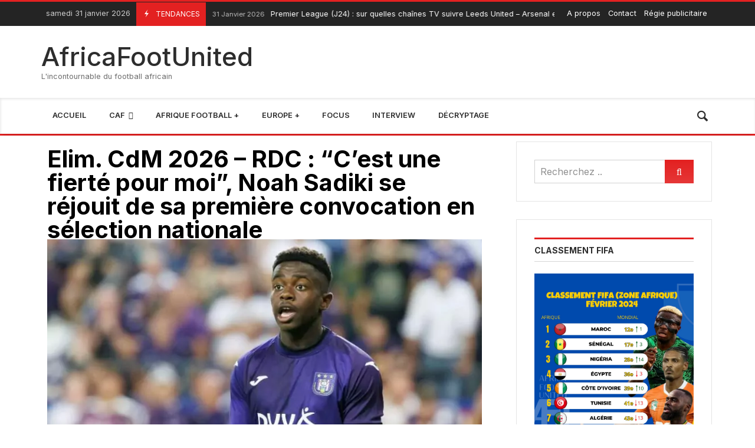

--- FILE ---
content_type: application/javascript; charset=utf-8
request_url: https://africafootunited.com/wp-content/cache/min/1/wp-content/themes/merimag/assets/js/scripts.js?ver=1769778578
body_size: 2728
content:
(function($){$(document).ready(function(){$(document).on('click','.merimag-share-item.more',function(){$(this).parent('.merimag-inline-sharing').toggleClass('collapsed-sharing');if($(this).parent('.merimag-inline-sharing').hasClass('prio')===!0){$(this).addClass('parenthasprio')}
if($(this).hasClass('parenthasprio')===!0){$(this).parent('.merimag-inline-sharing').toggleClass('prio')}
return!1})})})(jQuery);(function($){merimag_options_UI={sidebars:[],init:function(){var in_customizer=!1;if(typeof wp!=='undefined'){in_customizer=typeof wp.customize!=='undefined'?!0:!1}
this.init_elements();this.woocommerce();this.back_to_top()},load_styles:function(){var styles=merimag_theme.styles;for(var i in styles){$('body').append('<link rel="stylesheet" href="'+styles[i]+'" lazyload>')}},back_to_top:function(){$(document).ready(function(){show_back_to_top()})
$(window).scroll(function(){show_back_to_top()})
$(document).on('click','.merimag-back-to-top',function(){document.body.scrollTop=0});function show_back_to_top(){if(document.body.scrollTop>50||document.documentElement.scrollTop>50){$('.merimag-back-to-top').fadeIn()}else{$('.merimag-back-to-top').fadeOut()}}},load_images:function(elem){$(elem).find('[data-src]').each(function(){var image=$(this).data('src');$(this).css('background-image',image)})},woocommerce:function(){$.initialize('.products',function(){$(this).find('.woocommerce-LoopProduct-link').matchHeight()});$(document).ready(function(){$('.woocommerce-tabs').tabs({beforeActivate:function(event,ui){$(ui.oldTab).css('background','transparent');var background=merimag_options_UI.get_bgcolor($(ui.newPanel));$(ui.newTab).css('background',background)},create:function(event,ui){var background=merimag_options_UI.get_bgcolor($(ui.panel));$(ui.tab).css('background',background)}})})
$.initialize('.flex-control-thumbs',function(){$(this).slick({slidesToShow:4,slidesToScroll:1,focusOnSelect:!0,arrows:!0,infinite:!1,});$(this).on('beforeChange',function(e,slick,currentSlide,nextSlide){var elm=$(this).find('.slick-slide[data-slick-index="'+nextSlide+'"]');$(elm).find('img').trigger('click')})});$(document).on('click','.merimag-promo-bar-close',function(){$(this).parents('.merimag-promo-bar').slideUp();return!1});$(document).on('added_to_cart removed_from_cart updated_cart_totals updated_wc_div ',function(){var elm=$('.merimag-cart-count');$.ajax({type:'POST',url:merimag_theme.ajax,data:{nonce:merimag_theme.nonce,action:'merimag_get_cart_count'},success:function(data){var count=parseInt(data);$(elm).text(count)},})})},get_bgcolor:function(obj){var real=obj.css('background-color');var t=real.split('(');if(t[0]==='rgba'){return obj.parents().filter(function(){var bg=$(this).css('background-color');var h=bg.split('(');return h[0]!=='rgba'}).first().css('background-color')}else{return real}},get_offset:function(){if($('body').hasClass('logged-in')===!0){var fixed=$('#wpadminbar').css('position');return fixed==='fixed'?$('#wpadminbar').outerHeight():0}
return 0},init_elements:function(){$.initialize('.comment-reply-title',function(){var elem=$(this);$(this).find('.block-title small').appendTo($(elem))});$.initialize('#merimag-toc',function(){$(this).toc({content:".merimag-article-content",headings:"h2:not(.block-infos-title),h3:not(.block-infos-title),h4:not(.block-infos-title),h5:not(.block-infos-title),h6:not(.block-infos-title)"})});$(document).on('click','.merimag-toc-toggle',function(){$('#merimag-toc').slideToggle();return!1});function isAnyPartOfElementInViewport(el){const rect=el.getBoundingClientRect();const windowHeight=(window.innerHeight||document.documentElement.clientHeight);const windowWidth=(window.innerWidth||document.documentElement.clientWidth);const vertInView=((rect.top+(rect.height/5))<=windowHeight)&&((rect.top+rect.height)>=0);const horInView=(rect.left<=windowWidth)&&((rect.left+rect.width)>=0);return(vertInView&&horInView)}
$(window).scroll(function(){if($('.merimag-article-content').length>0){var isInView=isAnyPartOfElementInViewport($('.merimag-article-content')[0]);if(isInView){$('.merimag-toc-container').show()}else{$('.merimag-toc-container').hide()}}})
$("body").one("inview",'.merimag-article-content',function(event,isInView){if(isInView){$('.merimag-toc-container').show()}else{$('.merimag-toc-container').hide()}});$.initialize('.merimag-sidebar',function(){var id=$(this).attr('id');$('.merimag-sidebar').appendTo('body');$(this).children('merimag-sidebar-content').append('')
$('body').append('<div data-id="'+id+'" class="merimag-sidebar-content"></div>');$('.merimag-sidebar-content[data-id="'+id+'"]').append($(this).html());$(this).html('');$('.merimag-sidebar-content[data-id="'+id+'"]').appendTo($(this));var elm=$(this);var position=$(this).data('position')&&$(this).data('position')==='right'?$(this).data('position'):'left';if($('body').hasClass('rtl')===!0){position=position==='right'?'left':'right'}
merimag_options_UI.sidebars[id]=$('#'+id).slideReveal({trigger:$('.merimag-sidebar-opener[data-id='+id+']'),position:position,overlay:!0,width:400,push:!1,zIndex:999999,show:function(){$(elm).show()}});$(this).mCustomScrollbar({theme:"dark"})});$(document).on('click','.merimag-sidebar-opener',function(){return!1})
$(document).on('click','.merimag-sidebar-close',function(){var id=$(this).data('id');merimag_options_UI.sidebars[id].slideReveal("hide");return!1})
var window_width=$(window).width();$(document).on('click','.widget_nav_menu li.menu-item-has-children > a',function(){$(this).parent().children('.sub-menu').slideToggle();$(this).parent().toggleClass('sub-menu-opened');return!1});$(document).on('click','.merimag-mobile-sidebar-menu li.menu-item-has-children > a',function(){$(this).parent().children('.sub-menu, .mega-menu').slideToggle();$(this).parent().toggleClass('sub-menu-opened');return!1});sticky_sidebar();function sticky_sidebar(){var bottomSpacing=parseInt($('html').css('margin-top'))+30}
$(window).resize(function(){$('.merimag-mobile-menu-sidebar').removeClass('reveal');$('body').removeClass('hidden-overflow');$('.merimag-mobile-search-form').hide();$('.merimag-mobile-menu-search').find('i').removeClass('icofont-close-line');$('.merimag-mobile-menu-search').find('i').addClass('fa fa-search ')});$(document).ready(function(){if($('body').hasClass('merimag-sticky-header-desktop')===!0){var position=$(window).scrollTop();var header_container_position=$('.merimag-site-header').outerHeight();$(window).resize(function(event){event.stopPropagation();hide_sticky_header()});$(window).scroll(function(event){event.stopPropagation();var scroll=$(window).scrollTop();if(scroll<=position&&scroll>=header_container_position){show_sticky_header()}else{hide_sticky_header()}
position=scroll});function hide_sticky_header(){$('.merimag-sticky-header').removeClass('animated slideInDown faster').addClass('animated slideOutUp faster');$('.sticky-header-menu').children().appendTo('.main-menu-dynamic')}
function show_sticky_header(){$('.main-menu-dynamic').children().appendTo('.sticky-header-menu');$('.merimag-sticky-header').css('top',merimag_options_UI.get_offset()).removeClass('animated slideOutUp faster').addClass('animated slideInDown faster').show()}}})
$(document).ready(function(){var direction=$('body').hasClass('rtl')===!0?'right':'left';$.initialize('.merimag-footer-tags-inline .merimag-footer-tags-list ',function(){var width=$(this).outerWidth();$(this).marquee({duration:width*50,delayBeforeStart:2000,startVisible:!0,duplicated:!0,gap:0,pauseOnHover:!0,direction:direction,})})});$(window).load(function(){$.initialize('[data-video-background]',function(){var video_id=$(this).data('video-background');$(this).YTPlayer({fitToBackground:!0,videoId:video_id,playerVars:{modestbranding:1,autoplay:1,controls:0,showinfo:0,branding:0,rel:0,autohide:1,start:0}})})});$.initialize('.merimag-fitvids',function(){$(this).fitVids()});$(window).load(function(){merimag_options_UI.load_images($('.merimag-marquee'))})
$.initialize('.merimag-marquee',function(){var elm=$(this);$(elm).marquee({duration:20000,delayBeforeStart:1000,startVisible:!0,duplicated:!0,gap:0,pauseOnHover:!0,})});$.initialize('.gallery-item figcaption',function(){$(this).attr('title',$(this).text())})
$(window).load(function(){$('.price_slider_wrapper').show()})
$(document).on("mouseenter",".menu-item-has-children:not(.click-event)",function(t){var a=$(this);if($(a).parents('.elementor-widget-wrap').length>0){return}
a.siblings("li:not(.click-event)").stop().clearQueue().removeClass("merimag-enter").addClass("merimag-leave");a.stop().clearQueue().removeClass("merimag-leave").addClass("merimag-enter");var e_right_offset=($(window).width()-($(this).offset().left+$(this).outerWidth()));var e_left_offset=$(this).offset().left;var sub_menu_width=$(this).children('.sub-menu').outerWidth();var in_sub_menu=$(this).parent('.sub-menu').length>0?!0:!1;if($(this).hasClass('menu-item-has-mega-menu')===!1&&$(this).parents('.menu-item-has-mega-menu').length===0){if(e_right_offset<sub_menu_width&&e_left_offset>sub_menu_width){$(this).addClass('right-side-sub-menu')}else{$(this).removeClass('right-side-sub-menu')}
if(e_left_offset<sub_menu_width&&e_right_offset>sub_menu_width){$(this).addClass('left-side-sub-menu')}else{$(this).removeClass('left-side-sub-menu')}
if(e_left_offset<sub_menu_width&&e_right_offset<sub_menu_width){$(this).addClass('mobile-sub-menu')}else{$(this).removeClass('mobile-sub-menu')}}}).on("mouseleave",".menu-item-has-children:not(.click-event)",function(){$(this).stop().delay(10).queue(function(t){$(this).removeClass("merimag-enter")}).delay(10).queue(function(t){$(this).addClass("merimag-leave")})});$(document).on('click',".menu-item-has-children.click-event > a",function(){var parent=$(this).parent();var e_right_offset=($(window).width()-($(parent).offset().left+$(parent).outerWidth()));var e_left_offset=$(parent).offset().left;var sub_menu_width=$(parent).children('.sub-menu').outerWidth();var in_sub_menu=$(parent).parent('.sub-menu').length>0?!0:!1;if($(this).parents('.menu-item-has-mega-menu').length===0){if(e_right_offset<sub_menu_width&&e_left_offset>sub_menu_width){$(parent).addClass('right-side-sub-menu')}else{$(parent).removeClass('right-side-sub-menu')}
if(e_left_offset<sub_menu_width&&e_right_offset>sub_menu_width){$(parent).addClass('left-side-sub-menu')}else{$(parent).removeClass('left-side-sub-menu')}
if(e_left_offset<sub_menu_width&&e_right_offset<sub_menu_width){$(parent).addClass('mobile-sub-menu')}else{$(parent).removeClass('mobile-sub-menu')}}
$(parent).toggleClass('merimag-enter').toggleClass('merimag-leave').toggleClass('active-menu-item');return!1})}};merimag_options_UI.init()})(jQuery)